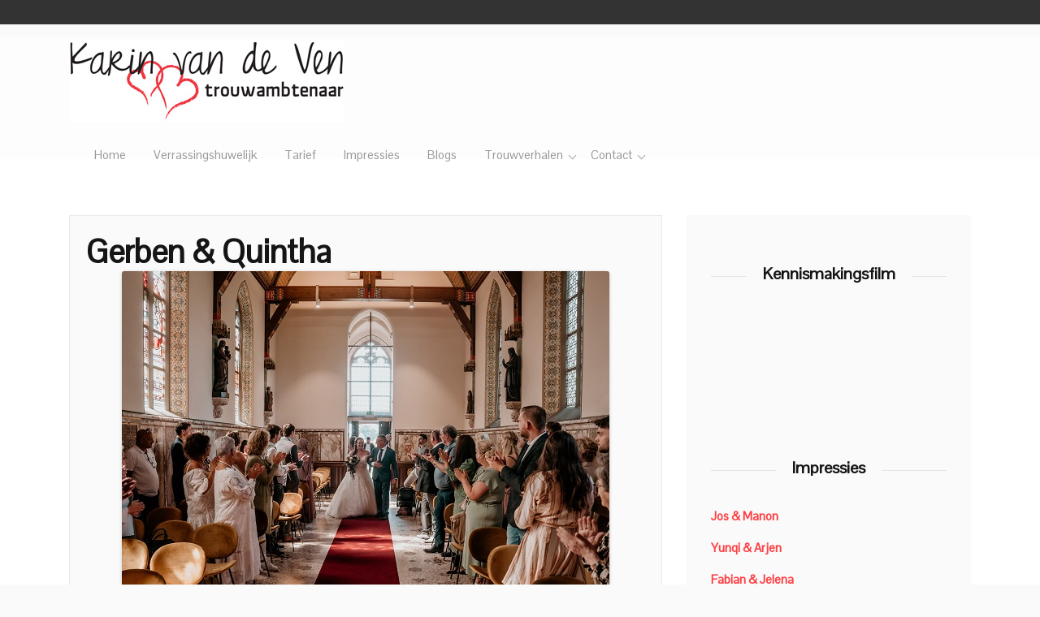

--- FILE ---
content_type: text/html; charset=UTF-8
request_url: https://www.trouwambtenaar.net/gerben-quintha/
body_size: 13414
content:
<!DOCTYPE html>
<html lang="nl-NL" class="no-js no-svg">
<head>
	<meta charset="UTF-8">
	<meta name="viewport" content="width=device-width, initial-scale=1, shrink-to-fit=no">
	<link rel="profile" href="http://gmpg.org/xfn/11">
	<link rel="pingback" href="https://www.trouwambtenaar.net/xmlrpc.php">
	<script>(function(html){html.className = html.className.replace(/\bno-js\b/,'js')})(document.documentElement);</script>
<meta name='robots' content='index, follow, max-image-preview:large, max-snippet:-1, max-video-preview:-1' />
	<style>img:is([sizes="auto" i], [sizes^="auto," i]) { contain-intrinsic-size: 3000px 1500px }</style>
	
	<!-- This site is optimized with the Yoast SEO plugin v26.4 - https://yoast.com/wordpress/plugins/seo/ -->
	<title>Gerben &amp; Quintha - Trouwambtenaar Karin van de Ven</title>
	<link rel="canonical" href="https://www.trouwambtenaar.net/gerben-quintha/" />
	<meta property="og:locale" content="nl_NL" />
	<meta property="og:type" content="article" />
	<meta property="og:title" content="Gerben &amp; Quintha - Trouwambtenaar Karin van de Ven" />
	<meta property="og:description" content="Gerben &#038; Quintha Locatie:https://www.kasteeldehaar.nl/trouwen-in-de-kapel/ Fotografie: https://www.willekemulderfotografie.nl/bruiloften/" />
	<meta property="og:url" content="https://www.trouwambtenaar.net/gerben-quintha/" />
	<meta property="og:site_name" content="Trouwambtenaar Karin van de Ven" />
	<meta property="article:published_time" content="2022-12-23T12:33:09+00:00" />
	<meta property="article:modified_time" content="2022-12-23T12:33:10+00:00" />
	<meta property="og:image" content="https://www.trouwambtenaar.net/wp-content/uploads/2022/12/Kapel-kasteel-De-Haar.jpg" />
	<meta property="og:image:width" content="600" />
	<meta property="og:image:height" content="400" />
	<meta property="og:image:type" content="image/jpeg" />
	<meta name="author" content="karin" />
	<meta name="twitter:label1" content="Geschreven door" />
	<meta name="twitter:data1" content="karin" />
	<meta name="twitter:label2" content="Geschatte leestijd" />
	<meta name="twitter:data2" content="1 minuut" />
	<script type="application/ld+json" class="yoast-schema-graph">{"@context":"https://schema.org","@graph":[{"@type":"Article","@id":"https://www.trouwambtenaar.net/gerben-quintha/#article","isPartOf":{"@id":"https://www.trouwambtenaar.net/gerben-quintha/"},"author":{"name":"karin","@id":"https://www.trouwambtenaar.net/#/schema/person/ec895a7365aa9da03404f804dba02e4e"},"headline":"Gerben &#038; Quintha","datePublished":"2022-12-23T12:33:09+00:00","dateModified":"2022-12-23T12:33:10+00:00","mainEntityOfPage":{"@id":"https://www.trouwambtenaar.net/gerben-quintha/"},"wordCount":14,"publisher":{"@id":"https://www.trouwambtenaar.net/#organization"},"image":{"@id":"https://www.trouwambtenaar.net/gerben-quintha/#primaryimage"},"thumbnailUrl":"https://www.trouwambtenaar.net/wp-content/uploads/2022/12/Kapel-kasteel-De-Haar.jpg","articleSection":["Impressies"],"inLanguage":"nl-NL"},{"@type":"WebPage","@id":"https://www.trouwambtenaar.net/gerben-quintha/","url":"https://www.trouwambtenaar.net/gerben-quintha/","name":"Gerben & Quintha - Trouwambtenaar Karin van de Ven","isPartOf":{"@id":"https://www.trouwambtenaar.net/#website"},"primaryImageOfPage":{"@id":"https://www.trouwambtenaar.net/gerben-quintha/#primaryimage"},"image":{"@id":"https://www.trouwambtenaar.net/gerben-quintha/#primaryimage"},"thumbnailUrl":"https://www.trouwambtenaar.net/wp-content/uploads/2022/12/Kapel-kasteel-De-Haar.jpg","datePublished":"2022-12-23T12:33:09+00:00","dateModified":"2022-12-23T12:33:10+00:00","breadcrumb":{"@id":"https://www.trouwambtenaar.net/gerben-quintha/#breadcrumb"},"inLanguage":"nl-NL","potentialAction":[{"@type":"ReadAction","target":["https://www.trouwambtenaar.net/gerben-quintha/"]}]},{"@type":"ImageObject","inLanguage":"nl-NL","@id":"https://www.trouwambtenaar.net/gerben-quintha/#primaryimage","url":"https://www.trouwambtenaar.net/wp-content/uploads/2022/12/Kapel-kasteel-De-Haar.jpg","contentUrl":"https://www.trouwambtenaar.net/wp-content/uploads/2022/12/Kapel-kasteel-De-Haar.jpg","width":600,"height":400},{"@type":"BreadcrumbList","@id":"https://www.trouwambtenaar.net/gerben-quintha/#breadcrumb","itemListElement":[{"@type":"ListItem","position":1,"name":"Home","item":"https://www.trouwambtenaar.net/"},{"@type":"ListItem","position":2,"name":"Gerben &#038; Quintha"}]},{"@type":"WebSite","@id":"https://www.trouwambtenaar.net/#website","url":"https://www.trouwambtenaar.net/","name":"Trouwambtenaar Karin van de Ven","description":"","publisher":{"@id":"https://www.trouwambtenaar.net/#organization"},"potentialAction":[{"@type":"SearchAction","target":{"@type":"EntryPoint","urlTemplate":"https://www.trouwambtenaar.net/?s={search_term_string}"},"query-input":{"@type":"PropertyValueSpecification","valueRequired":true,"valueName":"search_term_string"}}],"inLanguage":"nl-NL"},{"@type":"Organization","@id":"https://www.trouwambtenaar.net/#organization","name":"Trouwambtenaar Karin van de Ven","url":"https://www.trouwambtenaar.net/","logo":{"@type":"ImageObject","inLanguage":"nl-NL","@id":"https://www.trouwambtenaar.net/#/schema/logo/image/","url":"https://www.trouwambtenaar.net/wp-content/uploads/2012/12/logo-def.jpg","contentUrl":"https://www.trouwambtenaar.net/wp-content/uploads/2012/12/logo-def.jpg","width":339,"height":100,"caption":"Trouwambtenaar Karin van de Ven"},"image":{"@id":"https://www.trouwambtenaar.net/#/schema/logo/image/"}},{"@type":"Person","@id":"https://www.trouwambtenaar.net/#/schema/person/ec895a7365aa9da03404f804dba02e4e","name":"karin","url":"https://www.trouwambtenaar.net/author/karin/"}]}</script>
	<!-- / Yoast SEO plugin. -->


<link rel='dns-prefetch' href='//fonts.googleapis.com' />
<link rel="alternate" type="application/rss+xml" title="Trouwambtenaar Karin van de Ven &raquo; feed" href="https://www.trouwambtenaar.net/feed/" />
<link rel="alternate" type="application/rss+xml" title="Trouwambtenaar Karin van de Ven &raquo; reacties feed" href="https://www.trouwambtenaar.net/comments/feed/" />
<link rel="alternate" type="application/rss+xml" title="Trouwambtenaar Karin van de Ven &raquo; Gerben &#038; Quintha reacties feed" href="https://www.trouwambtenaar.net/gerben-quintha/feed/" />
<script type="text/javascript">
/* <![CDATA[ */
window._wpemojiSettings = {"baseUrl":"https:\/\/s.w.org\/images\/core\/emoji\/16.0.1\/72x72\/","ext":".png","svgUrl":"https:\/\/s.w.org\/images\/core\/emoji\/16.0.1\/svg\/","svgExt":".svg","source":{"concatemoji":"https:\/\/www.trouwambtenaar.net\/wp-includes\/js\/wp-emoji-release.min.js?ver=6.8.3"}};
/*! This file is auto-generated */
!function(s,n){var o,i,e;function c(e){try{var t={supportTests:e,timestamp:(new Date).valueOf()};sessionStorage.setItem(o,JSON.stringify(t))}catch(e){}}function p(e,t,n){e.clearRect(0,0,e.canvas.width,e.canvas.height),e.fillText(t,0,0);var t=new Uint32Array(e.getImageData(0,0,e.canvas.width,e.canvas.height).data),a=(e.clearRect(0,0,e.canvas.width,e.canvas.height),e.fillText(n,0,0),new Uint32Array(e.getImageData(0,0,e.canvas.width,e.canvas.height).data));return t.every(function(e,t){return e===a[t]})}function u(e,t){e.clearRect(0,0,e.canvas.width,e.canvas.height),e.fillText(t,0,0);for(var n=e.getImageData(16,16,1,1),a=0;a<n.data.length;a++)if(0!==n.data[a])return!1;return!0}function f(e,t,n,a){switch(t){case"flag":return n(e,"\ud83c\udff3\ufe0f\u200d\u26a7\ufe0f","\ud83c\udff3\ufe0f\u200b\u26a7\ufe0f")?!1:!n(e,"\ud83c\udde8\ud83c\uddf6","\ud83c\udde8\u200b\ud83c\uddf6")&&!n(e,"\ud83c\udff4\udb40\udc67\udb40\udc62\udb40\udc65\udb40\udc6e\udb40\udc67\udb40\udc7f","\ud83c\udff4\u200b\udb40\udc67\u200b\udb40\udc62\u200b\udb40\udc65\u200b\udb40\udc6e\u200b\udb40\udc67\u200b\udb40\udc7f");case"emoji":return!a(e,"\ud83e\udedf")}return!1}function g(e,t,n,a){var r="undefined"!=typeof WorkerGlobalScope&&self instanceof WorkerGlobalScope?new OffscreenCanvas(300,150):s.createElement("canvas"),o=r.getContext("2d",{willReadFrequently:!0}),i=(o.textBaseline="top",o.font="600 32px Arial",{});return e.forEach(function(e){i[e]=t(o,e,n,a)}),i}function t(e){var t=s.createElement("script");t.src=e,t.defer=!0,s.head.appendChild(t)}"undefined"!=typeof Promise&&(o="wpEmojiSettingsSupports",i=["flag","emoji"],n.supports={everything:!0,everythingExceptFlag:!0},e=new Promise(function(e){s.addEventListener("DOMContentLoaded",e,{once:!0})}),new Promise(function(t){var n=function(){try{var e=JSON.parse(sessionStorage.getItem(o));if("object"==typeof e&&"number"==typeof e.timestamp&&(new Date).valueOf()<e.timestamp+604800&&"object"==typeof e.supportTests)return e.supportTests}catch(e){}return null}();if(!n){if("undefined"!=typeof Worker&&"undefined"!=typeof OffscreenCanvas&&"undefined"!=typeof URL&&URL.createObjectURL&&"undefined"!=typeof Blob)try{var e="postMessage("+g.toString()+"("+[JSON.stringify(i),f.toString(),p.toString(),u.toString()].join(",")+"));",a=new Blob([e],{type:"text/javascript"}),r=new Worker(URL.createObjectURL(a),{name:"wpTestEmojiSupports"});return void(r.onmessage=function(e){c(n=e.data),r.terminate(),t(n)})}catch(e){}c(n=g(i,f,p,u))}t(n)}).then(function(e){for(var t in e)n.supports[t]=e[t],n.supports.everything=n.supports.everything&&n.supports[t],"flag"!==t&&(n.supports.everythingExceptFlag=n.supports.everythingExceptFlag&&n.supports[t]);n.supports.everythingExceptFlag=n.supports.everythingExceptFlag&&!n.supports.flag,n.DOMReady=!1,n.readyCallback=function(){n.DOMReady=!0}}).then(function(){return e}).then(function(){var e;n.supports.everything||(n.readyCallback(),(e=n.source||{}).concatemoji?t(e.concatemoji):e.wpemoji&&e.twemoji&&(t(e.twemoji),t(e.wpemoji)))}))}((window,document),window._wpemojiSettings);
/* ]]> */
</script>
<style id='wp-emoji-styles-inline-css' type='text/css'>

	img.wp-smiley, img.emoji {
		display: inline !important;
		border: none !important;
		box-shadow: none !important;
		height: 1em !important;
		width: 1em !important;
		margin: 0 0.07em !important;
		vertical-align: -0.1em !important;
		background: none !important;
		padding: 0 !important;
	}
</style>
<link rel='stylesheet' id='wp-block-library-css' href='https://www.trouwambtenaar.net/wp-includes/css/dist/block-library/style.min.css?ver=6.8.3' type='text/css' media='all' />
<style id='wp-block-library-theme-inline-css' type='text/css'>
.wp-block-audio :where(figcaption){color:#555;font-size:13px;text-align:center}.is-dark-theme .wp-block-audio :where(figcaption){color:#ffffffa6}.wp-block-audio{margin:0 0 1em}.wp-block-code{border:1px solid #ccc;border-radius:4px;font-family:Menlo,Consolas,monaco,monospace;padding:.8em 1em}.wp-block-embed :where(figcaption){color:#555;font-size:13px;text-align:center}.is-dark-theme .wp-block-embed :where(figcaption){color:#ffffffa6}.wp-block-embed{margin:0 0 1em}.blocks-gallery-caption{color:#555;font-size:13px;text-align:center}.is-dark-theme .blocks-gallery-caption{color:#ffffffa6}:root :where(.wp-block-image figcaption){color:#555;font-size:13px;text-align:center}.is-dark-theme :root :where(.wp-block-image figcaption){color:#ffffffa6}.wp-block-image{margin:0 0 1em}.wp-block-pullquote{border-bottom:4px solid;border-top:4px solid;color:currentColor;margin-bottom:1.75em}.wp-block-pullquote cite,.wp-block-pullquote footer,.wp-block-pullquote__citation{color:currentColor;font-size:.8125em;font-style:normal;text-transform:uppercase}.wp-block-quote{border-left:.25em solid;margin:0 0 1.75em;padding-left:1em}.wp-block-quote cite,.wp-block-quote footer{color:currentColor;font-size:.8125em;font-style:normal;position:relative}.wp-block-quote:where(.has-text-align-right){border-left:none;border-right:.25em solid;padding-left:0;padding-right:1em}.wp-block-quote:where(.has-text-align-center){border:none;padding-left:0}.wp-block-quote.is-large,.wp-block-quote.is-style-large,.wp-block-quote:where(.is-style-plain){border:none}.wp-block-search .wp-block-search__label{font-weight:700}.wp-block-search__button{border:1px solid #ccc;padding:.375em .625em}:where(.wp-block-group.has-background){padding:1.25em 2.375em}.wp-block-separator.has-css-opacity{opacity:.4}.wp-block-separator{border:none;border-bottom:2px solid;margin-left:auto;margin-right:auto}.wp-block-separator.has-alpha-channel-opacity{opacity:1}.wp-block-separator:not(.is-style-wide):not(.is-style-dots){width:100px}.wp-block-separator.has-background:not(.is-style-dots){border-bottom:none;height:1px}.wp-block-separator.has-background:not(.is-style-wide):not(.is-style-dots){height:2px}.wp-block-table{margin:0 0 1em}.wp-block-table td,.wp-block-table th{word-break:normal}.wp-block-table :where(figcaption){color:#555;font-size:13px;text-align:center}.is-dark-theme .wp-block-table :where(figcaption){color:#ffffffa6}.wp-block-video :where(figcaption){color:#555;font-size:13px;text-align:center}.is-dark-theme .wp-block-video :where(figcaption){color:#ffffffa6}.wp-block-video{margin:0 0 1em}:root :where(.wp-block-template-part.has-background){margin-bottom:0;margin-top:0;padding:1.25em 2.375em}
</style>
<style id='classic-theme-styles-inline-css' type='text/css'>
/*! This file is auto-generated */
.wp-block-button__link{color:#fff;background-color:#32373c;border-radius:9999px;box-shadow:none;text-decoration:none;padding:calc(.667em + 2px) calc(1.333em + 2px);font-size:1.125em}.wp-block-file__button{background:#32373c;color:#fff;text-decoration:none}
</style>
<style id='global-styles-inline-css' type='text/css'>
:root{--wp--preset--aspect-ratio--square: 1;--wp--preset--aspect-ratio--4-3: 4/3;--wp--preset--aspect-ratio--3-4: 3/4;--wp--preset--aspect-ratio--3-2: 3/2;--wp--preset--aspect-ratio--2-3: 2/3;--wp--preset--aspect-ratio--16-9: 16/9;--wp--preset--aspect-ratio--9-16: 9/16;--wp--preset--color--black: #000000;--wp--preset--color--cyan-bluish-gray: #abb8c3;--wp--preset--color--white: #ffffff;--wp--preset--color--pale-pink: #f78da7;--wp--preset--color--vivid-red: #cf2e2e;--wp--preset--color--luminous-vivid-orange: #ff6900;--wp--preset--color--luminous-vivid-amber: #fcb900;--wp--preset--color--light-green-cyan: #7bdcb5;--wp--preset--color--vivid-green-cyan: #00d084;--wp--preset--color--pale-cyan-blue: #8ed1fc;--wp--preset--color--vivid-cyan-blue: #0693e3;--wp--preset--color--vivid-purple: #9b51e0;--wp--preset--color--strong-blue: #0073aa;--wp--preset--color--lighter-blue: #229fd8;--wp--preset--color--very-light-gray: #eee;--wp--preset--color--very-dark-gray: #444;--wp--preset--gradient--vivid-cyan-blue-to-vivid-purple: linear-gradient(135deg,rgba(6,147,227,1) 0%,rgb(155,81,224) 100%);--wp--preset--gradient--light-green-cyan-to-vivid-green-cyan: linear-gradient(135deg,rgb(122,220,180) 0%,rgb(0,208,130) 100%);--wp--preset--gradient--luminous-vivid-amber-to-luminous-vivid-orange: linear-gradient(135deg,rgba(252,185,0,1) 0%,rgba(255,105,0,1) 100%);--wp--preset--gradient--luminous-vivid-orange-to-vivid-red: linear-gradient(135deg,rgba(255,105,0,1) 0%,rgb(207,46,46) 100%);--wp--preset--gradient--very-light-gray-to-cyan-bluish-gray: linear-gradient(135deg,rgb(238,238,238) 0%,rgb(169,184,195) 100%);--wp--preset--gradient--cool-to-warm-spectrum: linear-gradient(135deg,rgb(74,234,220) 0%,rgb(151,120,209) 20%,rgb(207,42,186) 40%,rgb(238,44,130) 60%,rgb(251,105,98) 80%,rgb(254,248,76) 100%);--wp--preset--gradient--blush-light-purple: linear-gradient(135deg,rgb(255,206,236) 0%,rgb(152,150,240) 100%);--wp--preset--gradient--blush-bordeaux: linear-gradient(135deg,rgb(254,205,165) 0%,rgb(254,45,45) 50%,rgb(107,0,62) 100%);--wp--preset--gradient--luminous-dusk: linear-gradient(135deg,rgb(255,203,112) 0%,rgb(199,81,192) 50%,rgb(65,88,208) 100%);--wp--preset--gradient--pale-ocean: linear-gradient(135deg,rgb(255,245,203) 0%,rgb(182,227,212) 50%,rgb(51,167,181) 100%);--wp--preset--gradient--electric-grass: linear-gradient(135deg,rgb(202,248,128) 0%,rgb(113,206,126) 100%);--wp--preset--gradient--midnight: linear-gradient(135deg,rgb(2,3,129) 0%,rgb(40,116,252) 100%);--wp--preset--font-size--small: 13px;--wp--preset--font-size--medium: 20px;--wp--preset--font-size--large: 36px;--wp--preset--font-size--x-large: 42px;--wp--preset--spacing--20: 0.44rem;--wp--preset--spacing--30: 0.67rem;--wp--preset--spacing--40: 1rem;--wp--preset--spacing--50: 1.5rem;--wp--preset--spacing--60: 2.25rem;--wp--preset--spacing--70: 3.38rem;--wp--preset--spacing--80: 5.06rem;--wp--preset--shadow--natural: 6px 6px 9px rgba(0, 0, 0, 0.2);--wp--preset--shadow--deep: 12px 12px 50px rgba(0, 0, 0, 0.4);--wp--preset--shadow--sharp: 6px 6px 0px rgba(0, 0, 0, 0.2);--wp--preset--shadow--outlined: 6px 6px 0px -3px rgba(255, 255, 255, 1), 6px 6px rgba(0, 0, 0, 1);--wp--preset--shadow--crisp: 6px 6px 0px rgba(0, 0, 0, 1);}:where(.is-layout-flex){gap: 0.5em;}:where(.is-layout-grid){gap: 0.5em;}body .is-layout-flex{display: flex;}.is-layout-flex{flex-wrap: wrap;align-items: center;}.is-layout-flex > :is(*, div){margin: 0;}body .is-layout-grid{display: grid;}.is-layout-grid > :is(*, div){margin: 0;}:where(.wp-block-columns.is-layout-flex){gap: 2em;}:where(.wp-block-columns.is-layout-grid){gap: 2em;}:where(.wp-block-post-template.is-layout-flex){gap: 1.25em;}:where(.wp-block-post-template.is-layout-grid){gap: 1.25em;}.has-black-color{color: var(--wp--preset--color--black) !important;}.has-cyan-bluish-gray-color{color: var(--wp--preset--color--cyan-bluish-gray) !important;}.has-white-color{color: var(--wp--preset--color--white) !important;}.has-pale-pink-color{color: var(--wp--preset--color--pale-pink) !important;}.has-vivid-red-color{color: var(--wp--preset--color--vivid-red) !important;}.has-luminous-vivid-orange-color{color: var(--wp--preset--color--luminous-vivid-orange) !important;}.has-luminous-vivid-amber-color{color: var(--wp--preset--color--luminous-vivid-amber) !important;}.has-light-green-cyan-color{color: var(--wp--preset--color--light-green-cyan) !important;}.has-vivid-green-cyan-color{color: var(--wp--preset--color--vivid-green-cyan) !important;}.has-pale-cyan-blue-color{color: var(--wp--preset--color--pale-cyan-blue) !important;}.has-vivid-cyan-blue-color{color: var(--wp--preset--color--vivid-cyan-blue) !important;}.has-vivid-purple-color{color: var(--wp--preset--color--vivid-purple) !important;}.has-black-background-color{background-color: var(--wp--preset--color--black) !important;}.has-cyan-bluish-gray-background-color{background-color: var(--wp--preset--color--cyan-bluish-gray) !important;}.has-white-background-color{background-color: var(--wp--preset--color--white) !important;}.has-pale-pink-background-color{background-color: var(--wp--preset--color--pale-pink) !important;}.has-vivid-red-background-color{background-color: var(--wp--preset--color--vivid-red) !important;}.has-luminous-vivid-orange-background-color{background-color: var(--wp--preset--color--luminous-vivid-orange) !important;}.has-luminous-vivid-amber-background-color{background-color: var(--wp--preset--color--luminous-vivid-amber) !important;}.has-light-green-cyan-background-color{background-color: var(--wp--preset--color--light-green-cyan) !important;}.has-vivid-green-cyan-background-color{background-color: var(--wp--preset--color--vivid-green-cyan) !important;}.has-pale-cyan-blue-background-color{background-color: var(--wp--preset--color--pale-cyan-blue) !important;}.has-vivid-cyan-blue-background-color{background-color: var(--wp--preset--color--vivid-cyan-blue) !important;}.has-vivid-purple-background-color{background-color: var(--wp--preset--color--vivid-purple) !important;}.has-black-border-color{border-color: var(--wp--preset--color--black) !important;}.has-cyan-bluish-gray-border-color{border-color: var(--wp--preset--color--cyan-bluish-gray) !important;}.has-white-border-color{border-color: var(--wp--preset--color--white) !important;}.has-pale-pink-border-color{border-color: var(--wp--preset--color--pale-pink) !important;}.has-vivid-red-border-color{border-color: var(--wp--preset--color--vivid-red) !important;}.has-luminous-vivid-orange-border-color{border-color: var(--wp--preset--color--luminous-vivid-orange) !important;}.has-luminous-vivid-amber-border-color{border-color: var(--wp--preset--color--luminous-vivid-amber) !important;}.has-light-green-cyan-border-color{border-color: var(--wp--preset--color--light-green-cyan) !important;}.has-vivid-green-cyan-border-color{border-color: var(--wp--preset--color--vivid-green-cyan) !important;}.has-pale-cyan-blue-border-color{border-color: var(--wp--preset--color--pale-cyan-blue) !important;}.has-vivid-cyan-blue-border-color{border-color: var(--wp--preset--color--vivid-cyan-blue) !important;}.has-vivid-purple-border-color{border-color: var(--wp--preset--color--vivid-purple) !important;}.has-vivid-cyan-blue-to-vivid-purple-gradient-background{background: var(--wp--preset--gradient--vivid-cyan-blue-to-vivid-purple) !important;}.has-light-green-cyan-to-vivid-green-cyan-gradient-background{background: var(--wp--preset--gradient--light-green-cyan-to-vivid-green-cyan) !important;}.has-luminous-vivid-amber-to-luminous-vivid-orange-gradient-background{background: var(--wp--preset--gradient--luminous-vivid-amber-to-luminous-vivid-orange) !important;}.has-luminous-vivid-orange-to-vivid-red-gradient-background{background: var(--wp--preset--gradient--luminous-vivid-orange-to-vivid-red) !important;}.has-very-light-gray-to-cyan-bluish-gray-gradient-background{background: var(--wp--preset--gradient--very-light-gray-to-cyan-bluish-gray) !important;}.has-cool-to-warm-spectrum-gradient-background{background: var(--wp--preset--gradient--cool-to-warm-spectrum) !important;}.has-blush-light-purple-gradient-background{background: var(--wp--preset--gradient--blush-light-purple) !important;}.has-blush-bordeaux-gradient-background{background: var(--wp--preset--gradient--blush-bordeaux) !important;}.has-luminous-dusk-gradient-background{background: var(--wp--preset--gradient--luminous-dusk) !important;}.has-pale-ocean-gradient-background{background: var(--wp--preset--gradient--pale-ocean) !important;}.has-electric-grass-gradient-background{background: var(--wp--preset--gradient--electric-grass) !important;}.has-midnight-gradient-background{background: var(--wp--preset--gradient--midnight) !important;}.has-small-font-size{font-size: var(--wp--preset--font-size--small) !important;}.has-medium-font-size{font-size: var(--wp--preset--font-size--medium) !important;}.has-large-font-size{font-size: var(--wp--preset--font-size--large) !important;}.has-x-large-font-size{font-size: var(--wp--preset--font-size--x-large) !important;}
:where(.wp-block-post-template.is-layout-flex){gap: 1.25em;}:where(.wp-block-post-template.is-layout-grid){gap: 1.25em;}
:where(.wp-block-columns.is-layout-flex){gap: 2em;}:where(.wp-block-columns.is-layout-grid){gap: 2em;}
:root :where(.wp-block-pullquote){font-size: 1.5em;line-height: 1.6;}
</style>
<link rel='stylesheet' id='foobox-free-min-css' href='https://www.trouwambtenaar.net/wp-content/plugins/foobox-image-lightbox/free/css/foobox.free.min.css?ver=2.7.35' type='text/css' media='all' />
<link rel='stylesheet' id='googlefonts-css' href='https://fonts.googleapis.com/css?family=Pontano+Sans:400|Pontano+Sans:400|Pontano+Sans:400|Pontano+Sans:400|Pontano+Sans:400|Pontano+Sans:400&subset=latin' type='text/css' media='all' />
<link rel='stylesheet' id='chld_thm_cfg_parent-css' href='https://www.trouwambtenaar.net/wp-content/themes/aari/style.css?ver=6.8.3' type='text/css' media='all' />
<link rel='stylesheet' id='aari-style-css' href='https://www.trouwambtenaar.net/wp-content/themes/aari-child/style.css?ver=1.0.4' type='text/css' media='all' />
<link rel='stylesheet' id='aari-blocks-style-css' href='https://www.trouwambtenaar.net/wp-content/themes/aari/css/blocks.css?ver=1.1' type='text/css' media='all' />
<link rel='stylesheet' id='bootstrap-css' href='https://www.trouwambtenaar.net/wp-content/themes/aari/css/plugins/bootstrap.css?ver=1.1' type='text/css' media='all' />
<link rel='stylesheet' id='jam-icons-css' href='https://www.trouwambtenaar.net/wp-content/themes/aari/css/plugins/jam-icons.css?ver=1.1' type='text/css' media='all' />
<link rel='stylesheet' id='animate-css' href='https://www.trouwambtenaar.net/wp-content/themes/aari/css/plugins/animate.css?ver=1.1' type='text/css' media='all' />
<link rel='stylesheet' id='colorbox-css' href='https://www.trouwambtenaar.net/wp-content/themes/aari/css/plugins/colorbox.css?ver=1.1' type='text/css' media='all' />
<link rel='stylesheet' id='responsive-nav-css' href='https://www.trouwambtenaar.net/wp-content/themes/aari/css/responsive-nav.css?ver=1.1' type='text/css' media='all' />
<link rel='stylesheet' id='aari-fonts-css' href='https://fonts.googleapis.com/css?family=Poppins%3A300%2C400%2C400i%2C500%2C600%2C700%2C800&#038;subset=latin%2Clatin-ext&#038;ver=1.1' type='text/css' media='all' />
<link rel='stylesheet' id='Merriweather-css' href='https://fonts.googleapis.com/css?family=Merriweather%3A300%2C400%2C400i%2C700%2C900&#038;display=swap&#038;ver=1.1' type='text/css' media='all' />
<link rel='stylesheet' id='aari-main-style-css' href='https://www.trouwambtenaar.net/wp-content/themes/aari/css/main-style.css?ver=1.1' type='text/css' media='all' />
<style id='aari-main-style-inline-css' type='text/css'>
::-moz-selection {
				background: ;
			}
			::selection {
				background: ;
			}
			.entry-content a {
				color: ;
			}
			.entry-content a.more-link {
				color: ;
				border: 1px solid ;

			}
			.entry-content a.more-link:hover {
				background-color: ;
			}
			.entry-content a.more-link:focus {
				background-color: ;
			}
			a:hover{
				color: ;
			}
			.post_navigation_area a:focus {
				color: ;
			}
			.entry-content a:focus {
				border-color: ;
			}
			a:focus {
				color: ;
				border-color: ;
			}
			.site_header_image .post-subtitle-container .post-author a:hover , .site_header_image .post-subtitle-container .post-author a:focus {
				color: ;
			}
			#content_full .latest-posts .post .post_banner a:focus img {
				border-color:;
			}
			#content_full .latest-posts .sticky  .post_body {
				border: ;
			}
			#content_full .latest-posts .post .post_body .post_meta a:hover, #content_full .latest-posts .post .post_body .post_meta a:focus {
				color:  !important;
			}
			#content_full .latest-posts .post .post_body .post_header h3:hover, #content_full .latest-posts .post .post_body .post_header h3:focus {
				color: ;
			}
			#content_full .latest-posts .post .post_body .post_bottom_meta a:hover , #content_full .latest-posts .post .post_body .post_bottom_meta a:focus{
				color: ;
			}
			#content_full .latest-posts .subscr .part-f .in-mail input {
				border-bottom: 2px solid ;
			}
			#content_full .category-content .header-description .avatar-part img {
				border: 2px solid ;
			}
			#content_full .category-content .search-opps .search_result_form .search_form .search-submit {
				background-color: ;
			}
			.sidebar a:hover, .sidebar a:focus  {
				color:  !important;
			}
			#content_full #sidebar .widget_area .search-form label input.search-field:focus {
				border-color: ;
			}
			#content_full #sidebar .widget_area .search-form .search-submit:focus {
				background-color:  !important;
			}

			#content_full #sidebar .widget_recent_comments ul li:after, #content_full #sidebar .widget_archive ul li:after, #content_full #sidebar .widget_meta ul li:after, #content_full #sidebar .widget_pages ul li:after {
				background-color: ;
			}

			#content_full #sidebar .widget_recent_comments ul abbr, #content_full #sidebar .widget_archive ul abbr, #content_full #sidebar .widget_meta ul abbr, #content_full #sidebar .widget_pages ul abbr {
				border-bottom: 1px dotted ;
			}

			#content_full #sidebar .calendar_wrap table tr td#today {
				background-color: ;
			}
			#content_full .dark-sidebar .recent_posts .post_info h5:hover a, #content_full .dark-sidebar .recent_posts .post_info h5:focus a {
				color: ;
			}
			#content_full .dark-sidebar .instagram_feed .instagram_pics li a .instagram-overlay .instagram-meta div span:hover i, #content_full .dark-sidebar .instagram_feed .instagram_pics li a .instagram-overlay .instagram-meta div span:focus i {
				color: ;
			}
			#content_full .light-sidebar .recent_posts .post_info h5:hover a, #content_full .light-sidebar .recent_posts .post_info h5:focus a {
				color: ;
			}
			#content_full .light-sidebar .instagram_feed .instagram_pics li a .instagram-overlay .instagram-meta div span:hover i, #content_full .light-sidebar .instagram_feed .instagram_pics li a .instagram-overlay .instagram-meta div span:focus i {
				color: ;
			}
			#content_full .ogato-pagination .pagination .page-numbers.current {
				background-color: ;
			}

			#content_full .ogato-pagination .pagination .page-numbers:hover, #content_full .ogato-pagination .pagination .page-numbers:focus {
				background-color: ;
			}
			.site_header_image .post-subtitle-container .post-date a:hover, .site_header_image .post-subtitle-container .post-date a:focus {
				color: ;
			}
			.r-s-overlay .r-s-close i:hover, .r-s-overlay .r-s-close i:focus {
				color: ;
			}
			.main_p .entry_header_small .tagcloud a:hover, .main_p .entry_header_small .tagcloud a:focus {
				color: ;
			}
			.main_p .entry_header_small .post_bottom_meta .post_meta li span:after {
				background: ;
			}
			.main_p .entry_header_small .post_bottom_meta .post_meta li span.author {
				color: ;
			}
			.main_p .comment_sec .title:after {
				background: ;
			}
			.main_p .comment_sec .blog_comments .blog_comment_user .commenter_div .comment_block .comntr_time span {
				color: ;
			}
			.main_p .comment_sec .blog_comments .blog_comment_user .commenter_div .comment_block .comntr_time span:before {
				background: ;
			}
			.main_p .comment_sec .blog_comments .blog_comment_user .commenter_div .comment_block .reply a:hover, .main_p .comment_sec .blog_comments .blog_comment_user .commenter_div .comment_block .reply a:focus {
				background-color: ;
			}
			.main_p .comment_sec .comment-respond .comment-form .form-comment input:focus, .main_p .comment_sec .comment-respond .comment-form .comment-form-comment textarea:focus {
				border-color: ;
			}
			.main_p .comment_sec .comment-respond .comment-form .form-submit input {
				background-color: ;
			}
			.main_p .comment_sec .comment-respond .comment-form .form-submit input:focus  {
				border-color: ;
			}
			video:focus, audio:focus, iframe:focus  {
				border-color:  !important;
			}
			#comments .blog_comments .pingback a {
				color:;
			}
			.main_p .related_posts h4.title span::after {
				background-color: ;
			}
			.main_p .related_posts .related_posts_item .post_card_body .post_card_meta .posted_on:before {
				background: ;
			}
			.contact .contact-form button {
				background-color: ;
			}
			#content_full .not-found .search-form input[type='submit'] {
				background: ;
			}
			.widget_tag_cloud .tagcloud a:hover, .widget_tag_cloud .tagcloud a:focus {
				background-color: ;
			}
			.nav-toggle:focus {
			    border: 2px solid ;
			}
			.nav-collapse a:hover, .nav-collapse a:focus {
			    color: ;
			}
			.search_trigger a:hover, .search_trigger a:focus {
			    color: ;
			}
			.js .nav-collapse .dropdown-toggle:hover, .js .nav-collapse .dropdown-toggle:focus, .js .nav-collapse .dropdown-toggle:active {
			        background-color: ;
			        border-color: ;
			}
			.nav-overlay .search_trigger a:hover,.nav-overlay .search_trigger a:focus  {
			        color: ;
			}
			.nav-overlay .nav-collapse a:hover, .nav-overlay .nav-collapse a:focus {
			        color: ;
			}
			.nav-overlay .nav-collapse ul li.dropdown ul li > a:focus {
			        color: ;
			}
			.nav-collapse ul li.dropdown ul li.active > a {
			        color: ;
			}
			.nav-collapse ul li.dropdown ul li > a:hover {
			        color: ;
			}
			 .nav-collapse ul li.dropdown ul li > a:focus {
			        color: ;
			}
			 .dropdown-item.active, .dropdown-item:active {
			        color: !important;
			}
			a {
				color: ;
			}
			.format-quote blockquote {
				border-left: 2px solid ;
			}
			button:active, button:focus, input[type='button']:active, input[type='button']:focus, input[type='reset']:active, input[type='reset']:focus, input[type='submit']:active, input[type='submit']:focus {
				border-color: ;
			}
			input[type='text']:focus, input[type='email']:focus, input[type='url']:focus, input[type='password']:focus, input[type='search']:focus, input[type='number']:focus, input[type='tel']:focus, input[type='range']:focus, input[type='date']:focus, input[type='month']:focus, input[type='week']:focus, input[type='time']:focus, input[type='datetime']:focus, input[type='datetime-local']:focus, input[type='color']:focus, textarea:focus {
				border-color:;
			}
			.screen-reader-text:focus {
				background-color:;
				border-color: ;
			}
			.navbar-brand:focus {
				border-color: ;
			}
			.header-overlay .navbar a.navbar-brand:focus > img {
				border-color: ;
			}
			.wp-block-button__link {
                background-color: ;
            }
            .wp-block-file .wp-block-file__button {
                background: ;
            }
			
</style>
<!--[if lt IE 9]>
<link rel='stylesheet' id='aari-ie8-css' href='https://www.trouwambtenaar.net/wp-content/themes/aari/css/ie8.css?ver=1.0' type='text/css' media='all' />
<![endif]-->
<link rel='stylesheet' id='__EPYT__style-css' href='https://www.trouwambtenaar.net/wp-content/plugins/youtube-embed-plus/styles/ytprefs.min.css?ver=14.2.3.2' type='text/css' media='all' />
<style id='__EPYT__style-inline-css' type='text/css'>

                .epyt-gallery-thumb {
                        width: 33.333%;
                }
                
</style>
<script type="text/javascript" src="https://www.trouwambtenaar.net/wp-includes/js/jquery/jquery.min.js?ver=3.7.1" id="jquery-core-js"></script>
<script type="text/javascript" src="https://www.trouwambtenaar.net/wp-includes/js/jquery/jquery-migrate.min.js?ver=3.4.1" id="jquery-migrate-js"></script>
<script type="text/javascript" id="foobox-free-min-js-before">
/* <![CDATA[ */
/* Run FooBox FREE (v2.7.35) */
var FOOBOX = window.FOOBOX = {
	ready: true,
	disableOthers: false,
	o: {wordpress: { enabled: true }, countMessage:'image %index of %total', captions: { dataTitle: ["captionTitle","title"], dataDesc: ["captionDesc","description"] }, rel: '', excludes:'.fbx-link,.nofoobox,.nolightbox,a[href*="pinterest.com/pin/create/button/"]', affiliate : { enabled: false }},
	selectors: [
		".gallery", ".wp-block-gallery", ".wp-caption", ".wp-block-image", "a:has(img[class*=wp-image-])", ".foobox"
	],
	pre: function( $ ){
		// Custom JavaScript (Pre)
		
	},
	post: function( $ ){
		// Custom JavaScript (Post)
		
		// Custom Captions Code
		
	},
	custom: function( $ ){
		// Custom Extra JS
		
	}
};
/* ]]> */
</script>
<script type="text/javascript" src="https://www.trouwambtenaar.net/wp-content/plugins/foobox-image-lightbox/free/js/foobox.free.min.js?ver=2.7.35" id="foobox-free-min-js"></script>
<script type="text/javascript" id="__ytprefs__-js-extra">
/* <![CDATA[ */
var _EPYT_ = {"ajaxurl":"https:\/\/www.trouwambtenaar.net\/wp-admin\/admin-ajax.php","security":"eb23b3eb16","gallery_scrolloffset":"20","eppathtoscripts":"https:\/\/www.trouwambtenaar.net\/wp-content\/plugins\/youtube-embed-plus\/scripts\/","eppath":"https:\/\/www.trouwambtenaar.net\/wp-content\/plugins\/youtube-embed-plus\/","epresponsiveselector":"[\"iframe.__youtube_prefs_widget__\"]","epdovol":"1","version":"14.2.3.2","evselector":"iframe.__youtube_prefs__[src], iframe[src*=\"youtube.com\/embed\/\"], iframe[src*=\"youtube-nocookie.com\/embed\/\"]","ajax_compat":"","maxres_facade":"eager","ytapi_load":"light","pause_others":"","stopMobileBuffer":"1","facade_mode":"","not_live_on_channel":""};
/* ]]> */
</script>
<script type="text/javascript" src="https://www.trouwambtenaar.net/wp-content/plugins/youtube-embed-plus/scripts/ytprefs.min.js?ver=14.2.3.2" id="__ytprefs__-js"></script>
<link rel="https://api.w.org/" href="https://www.trouwambtenaar.net/wp-json/" /><link rel="alternate" title="JSON" type="application/json" href="https://www.trouwambtenaar.net/wp-json/wp/v2/posts/4717" /><link rel="EditURI" type="application/rsd+xml" title="RSD" href="https://www.trouwambtenaar.net/xmlrpc.php?rsd" />
<meta name="generator" content="WordPress 6.8.3" />
<link rel='shortlink' href='https://www.trouwambtenaar.net/?p=4717' />
<link rel="alternate" title="oEmbed (JSON)" type="application/json+oembed" href="https://www.trouwambtenaar.net/wp-json/oembed/1.0/embed?url=https%3A%2F%2Fwww.trouwambtenaar.net%2Fgerben-quintha%2F" />
<link rel="alternate" title="oEmbed (XML)" type="text/xml+oembed" href="https://www.trouwambtenaar.net/wp-json/oembed/1.0/embed?url=https%3A%2F%2Fwww.trouwambtenaar.net%2Fgerben-quintha%2F&#038;format=xml" />
<style>
		#category-posts-3-internal ul {padding: 0;}
#category-posts-3-internal .cat-post-item img {max-width: initial; max-height: initial; margin: initial;}
#category-posts-3-internal .cat-post-author {margin-bottom: 0;}
#category-posts-3-internal .cat-post-thumbnail {margin: 5px 10px 5px 0;}
#category-posts-3-internal .cat-post-item:before {content: ""; clear: both;}
#category-posts-3-internal .cat-post-excerpt-more {display: inline-block;}
#category-posts-3-internal .cat-post-item {list-style: none; margin: 3px 0 10px; padding: 3px 0;}
#category-posts-3-internal .cat-post-current .cat-post-title {font-weight: bold; text-transform: uppercase;}
#category-posts-3-internal [class*=cat-post-tax] {font-size: 0.85em;}
#category-posts-3-internal [class*=cat-post-tax] * {display:inline-block;}
#category-posts-3-internal .cat-post-item:after {content: ""; display: table;	clear: both;}
#category-posts-3-internal .cat-post-item .cat-post-title {overflow: hidden;text-overflow: ellipsis;white-space: initial;display: -webkit-box;-webkit-line-clamp: 2;-webkit-box-orient: vertical;padding-bottom: 0 !important;}
#category-posts-3-internal .cat-post-item:after {content: ""; display: table;	clear: both;}
#category-posts-3-internal .cat-post-thumbnail {display:block; float:left; margin:5px 10px 5px 0;}
#category-posts-3-internal .cat-post-crop {overflow:hidden;display:block;}
#category-posts-3-internal p {margin:5px 0 0 0}
#category-posts-3-internal li > div {margin:5px 0 0 0; clear:both;}
#category-posts-3-internal .dashicons {vertical-align:middle;}
#category-posts-5-internal ul {padding: 0;}
#category-posts-5-internal .cat-post-item img {max-width: initial; max-height: initial; margin: initial;}
#category-posts-5-internal .cat-post-author {margin-bottom: 0;}
#category-posts-5-internal .cat-post-thumbnail {margin: 5px 10px 5px 0;}
#category-posts-5-internal .cat-post-item:before {content: ""; clear: both;}
#category-posts-5-internal .cat-post-excerpt-more {display: inline-block;}
#category-posts-5-internal .cat-post-item {list-style: none; margin: 3px 0 10px; padding: 3px 0;}
#category-posts-5-internal .cat-post-current .cat-post-title {font-weight: bold; text-transform: uppercase;}
#category-posts-5-internal [class*=cat-post-tax] {font-size: 0.85em;}
#category-posts-5-internal [class*=cat-post-tax] * {display:inline-block;}
#category-posts-5-internal .cat-post-item:after {content: ""; display: table;	clear: both;}
#category-posts-5-internal .cat-post-item .cat-post-title {overflow: hidden;text-overflow: ellipsis;white-space: initial;display: -webkit-box;-webkit-line-clamp: 2;-webkit-box-orient: vertical;padding-bottom: 0 !important;}
#category-posts-5-internal .cat-post-item:after {content: ""; display: table;	clear: both;}
#category-posts-5-internal .cat-post-thumbnail {display:block; float:left; margin:5px 10px 5px 0;}
#category-posts-5-internal .cat-post-crop {overflow:hidden;display:block;}
#category-posts-5-internal p {margin:5px 0 0 0}
#category-posts-5-internal li > div {margin:5px 0 0 0; clear:both;}
#category-posts-5-internal .dashicons {vertical-align:middle;}
#category-posts-5-internal .cat-post-thumbnail .cat-post-crop img {object-fit: cover; max-width: 100%; display: block;}
#category-posts-5-internal .cat-post-thumbnail .cat-post-crop-not-supported img {width: 100%;}
#category-posts-5-internal .cat-post-thumbnail {max-width:100%;}
#category-posts-5-internal .cat-post-item img {margin: initial;}
#category-posts-4-internal ul {padding: 0;}
#category-posts-4-internal .cat-post-item img {max-width: initial; max-height: initial; margin: initial;}
#category-posts-4-internal .cat-post-author {margin-bottom: 0;}
#category-posts-4-internal .cat-post-thumbnail {margin: 5px 10px 5px 0;}
#category-posts-4-internal .cat-post-item:before {content: ""; clear: both;}
#category-posts-4-internal .cat-post-excerpt-more {display: inline-block;}
#category-posts-4-internal .cat-post-item {list-style: none; margin: 3px 0 10px; padding: 3px 0;}
#category-posts-4-internal .cat-post-current .cat-post-title {font-weight: bold; text-transform: uppercase;}
#category-posts-4-internal [class*=cat-post-tax] {font-size: 0.85em;}
#category-posts-4-internal [class*=cat-post-tax] * {display:inline-block;}
#category-posts-4-internal .cat-post-item:after {content: ""; display: table;	clear: both;}
#category-posts-4-internal .cat-post-item .cat-post-title {overflow: hidden;text-overflow: ellipsis;white-space: initial;display: -webkit-box;-webkit-line-clamp: 2;-webkit-box-orient: vertical;padding-bottom: 0 !important;}
#category-posts-4-internal .cat-post-item:after {content: ""; display: table;	clear: both;}
#category-posts-4-internal .cat-post-thumbnail {display:block; float:left; margin:5px 10px 5px 0;}
#category-posts-4-internal .cat-post-crop {overflow:hidden;display:block;}
#category-posts-4-internal p {margin:5px 0 0 0}
#category-posts-4-internal li > div {margin:5px 0 0 0; clear:both;}
#category-posts-4-internal .dashicons {vertical-align:middle;}
#category-posts-4-internal .cat-post-thumbnail .cat-post-crop img {object-fit: cover; max-width: 100%; display: block;}
#category-posts-4-internal .cat-post-thumbnail .cat-post-crop-not-supported img {width: 100%;}
#category-posts-4-internal .cat-post-thumbnail {max-width:100%;}
#category-posts-4-internal .cat-post-item img {margin: initial;}
</style>
		<!-- start Simple Custom CSS and JS -->
<style type="text/css">
#content a {
  color: #777;
    text-decoration: underline;
  font-weight: bold;
}
</style>
<!-- end Simple Custom CSS and JS -->
<!-- start Simple Custom CSS and JS -->
<style type="text/css">
#credit {
  display: none;
}

.container a {
  color: red;
}
#afterfootercopyright {
float: left;
width: 630px;
  font-size: 12px;
}
#afterfootercopyright a {
  color:red;
}

#footer-wrapper {
  color: #fff;}

#footer-widgets-wrapper {
background-color: #303030;
}

.menu-hoofdmenu-container {width: 820px;}

.navbar .nav > li > a {padding: 10px 10px 10px;}

.category #content .page-header {display: none;}

body {
background: #ffffff;
}

h1, h2, h3, h4, h5, h6 {
    margin-bottom: 0px;
}

.main-navigation .navbar-inner {
    background: #fff;
}

.main-navigation .nav > li > a {
    color: #999999;
}

.main-navigation .nav > li {
    border-right: 0px solid #ccc;
    box-shadow: none;
}</style>
<!-- end Simple Custom CSS and JS -->
<style type='text/css' media='screen'>
	body{ font-family:"Pontano Sans", arial, sans-serif;}
	h1{ font-family:"Pontano Sans", arial, sans-serif;}
	h2{ font-family:"Pontano Sans", arial, sans-serif;}
	h3{ font-family:"Pontano Sans", arial, sans-serif;}
	h4{ font-family:"Pontano Sans", arial, sans-serif;}
	h5{ font-family:"Pontano Sans", arial, sans-serif;}
	h6{ font-family:"Pontano Sans", arial, sans-serif;}
	blockquote{ font-family:"Pontano Sans", arial, sans-serif;}
	p{ font-family:"Pontano Sans", arial, sans-serif;}
	li{ font-family:"Pontano Sans", arial, sans-serif;}
	body{ font-family:"Pontano Sans", arial, sans-serif;}
	h1{ font-family:"Pontano Sans", arial, sans-serif;}
	h2{ font-family:"Pontano Sans", arial, sans-serif;}
	h3{ font-family:"Pontano Sans", arial, sans-serif;}
	h4{ font-family:"Pontano Sans", arial, sans-serif;}
	h5{ font-family:"Pontano Sans", arial, sans-serif;}
	h6{ font-family:"Pontano Sans", arial, sans-serif;}
	blockquote{ font-family:"Pontano Sans", arial, sans-serif;}
	p{ font-family:"Pontano Sans", arial, sans-serif;}
	li{ font-family:"Pontano Sans", arial, sans-serif;}
	body{ font-family:"Pontano Sans", arial, sans-serif;}
	h1{ font-family:"Pontano Sans", arial, sans-serif;}
	h2{ font-family:"Pontano Sans", arial, sans-serif;}
	h3{ font-family:"Pontano Sans", arial, sans-serif;}
	h4{ font-family:"Pontano Sans", arial, sans-serif;}
	h5{ font-family:"Pontano Sans", arial, sans-serif;}
	h6{ font-family:"Pontano Sans", arial, sans-serif;}
	blockquote{ font-family:"Pontano Sans", arial, sans-serif;}
	p{ font-family:"Pontano Sans", arial, sans-serif;}
	li{ font-family:"Pontano Sans", arial, sans-serif;}
</style>
<!-- fonts delivered by Wordpress Google Fonts, a plugin by Adrian3.com --><link rel="pingback" href="https://www.trouwambtenaar.net/xmlrpc.php">
		<style type="text/css" id="wp-custom-css">
			h1 {
	font-size:40px;
}		</style>
		</head>

<body class="wp-singular post-template-default single single-post postid-4717 single-format-standard wp-custom-logo wp-embed-responsive wp-theme-aari wp-child-theme-aari-child">

<a class="skip-link screen-reader-text" href="#content">Skip to content</a>


<!-- Main Content
================================================== -->
<div id="mainContent">

	<div class="sidebar-overlay"></div>
    <div class="top-bar">
	    <ul>
	    	    </ul>
    </div>
	<!-- Nav Bar
	================================================== -->
	<div id="masthead" class="header-controller text-center header-overlay">
		<div class="container">
			<a class="navbar-brand" href="https://www.trouwambtenaar.net/"><img src="https://www.trouwambtenaar.net/wp-content/uploads/2012/12/logo-def.jpg" alt="Trouwambtenaar Karin van de Ven" data-light="https://www.trouwambtenaar.net/wp-content/uploads/2012/12/logo-def.jpg"></a>			<nav id="nav" class="navbar navbar-expand-lg ">




									<button id="nav-toggle" class="nav-toggle" role="button">
						<span class="mdi mdi-menu"></span>
					</button>

					<nav class="nav-collapse">
						<ul id="primary-menu" class="menu-items"><li itemscope="itemscope" itemtype="https://www.schema.org/SiteNavigationElement" id="menu-item-4373" class="menu-item menu-item-type-post_type menu-item-object-page menu-item-home menu-item-4373 nav-item"><a title="Home" href="https://www.trouwambtenaar.net/" class="nav-link">Home</a></li>
<li itemscope="itemscope" itemtype="https://www.schema.org/SiteNavigationElement" id="menu-item-13" class="menu-item menu-item-type-post_type menu-item-object-page current-post-parent menu-item-13 nav-item"><a title="Verrassingshuwelijk" href="https://www.trouwambtenaar.net/verrassingshuwelijk/" class="nav-link">Verrassingshuwelijk</a></li>
<li itemscope="itemscope" itemtype="https://www.schema.org/SiteNavigationElement" id="menu-item-1450" class="menu-item menu-item-type-post_type menu-item-object-page menu-item-1450 nav-item"><a title="Tarief" href="https://www.trouwambtenaar.net/tarief/" class="nav-link">Tarief</a></li>
<li itemscope="itemscope" itemtype="https://www.schema.org/SiteNavigationElement" id="menu-item-910" class="menu-item menu-item-type-taxonomy menu-item-object-category current-post-ancestor current-menu-parent current-post-parent active menu-item-910 nav-item"><a title="Impressies" href="https://www.trouwambtenaar.net/category/impressies/" class="nav-link">Impressies</a></li>
<li itemscope="itemscope" itemtype="https://www.schema.org/SiteNavigationElement" id="menu-item-1110" class="menu-item menu-item-type-taxonomy menu-item-object-category menu-item-1110 nav-item"><a title="Blogs" href="https://www.trouwambtenaar.net/category/tips-voor-de-huwelijksceremonie/" class="nav-link">Blogs</a></li>
<li itemscope="itemscope" itemtype="https://www.schema.org/SiteNavigationElement" id="menu-item-920" class="menu-item menu-item-type-taxonomy menu-item-object-category menu-item-has-children has-submenu dropdown menu-item-920 nav-item"><a title="Trouwverhalen" href="#" data-toggle="dropdown" aria-haspopup="true" aria-expanded="false" class="has-dropdown" id="menu-item-dropdown-920">Trouwverhalen</a>
<ul class="sub-menu" aria-labelledby="menu-item-dropdown-920" role="menu">
	<li itemscope="itemscope" itemtype="https://www.schema.org/SiteNavigationElement" id="menu-item-4380" class="menu-item menu-item-type-taxonomy menu-item-object-category menu-item-4380 nav-item"><a title="Trouwverhalen" href="https://www.trouwambtenaar.net/category/trouwverhalen/">Trouwverhalen</a></li>
	<li itemscope="itemscope" itemtype="https://www.schema.org/SiteNavigationElement" id="menu-item-438" class="menu-item menu-item-type-post_type menu-item-object-page menu-item-438 nav-item"><a title="Publicaties" href="https://www.trouwambtenaar.net/publicaties/">Publicaties</a></li>
</ul>
</li>
<li itemscope="itemscope" itemtype="https://www.schema.org/SiteNavigationElement" id="menu-item-19" class="menu-item menu-item-type-post_type menu-item-object-page menu-item-has-children has-submenu dropdown menu-item-19 nav-item"><a title="Contact" href="#" data-toggle="dropdown" aria-haspopup="true" aria-expanded="false" class="has-dropdown" id="menu-item-dropdown-19">Contact</a>
<ul class="sub-menu" aria-labelledby="menu-item-dropdown-19" role="menu">
	<li itemscope="itemscope" itemtype="https://www.schema.org/SiteNavigationElement" id="menu-item-4381" class="menu-item menu-item-type-post_type menu-item-object-page menu-item-4381 nav-item"><a title="Contact" href="https://www.trouwambtenaar.net/contact-opnemen/">Contact</a></li>
	<li itemscope="itemscope" itemtype="https://www.schema.org/SiteNavigationElement" id="menu-item-22" class="menu-item menu-item-type-post_type menu-item-object-page menu-item-22 nav-item"><a title="Samenwerking" href="https://www.trouwambtenaar.net/samen-met-collegas-larissa-michaela-daphne/">Samenwerking</a></li>
</ul>
</li>
</ul>					</nav>
				
				<div class="search_trigger">
									</div>

			</nav>

		</div>
	</div>

	<!-- search form -->
		<!-- search form -->













	<!-- Site Header -->
	<header class="site_header_image cover-bg"
			data-image-src="https://www.trouwambtenaar.net/wp-content/uploads/2022/12/Kapel-kasteel-De-Haar.jpg"
			data-overlay="5">
		<div class="container">

			
		</div>
	</header>
	<!-- End Site Header -->
	<!-- main content -->
	<div id="content_full" class="main_p main_p_v_2 section-padding">
	<div id="content" class="container">
		<div class="row sticky-container">

			<div class="content col-lg-8">
				<div class="p_content entry_header_small">
					
<article id="post-4717" class="post-4717 post type-post status-publish format-standard has-post-thumbnail hentry category-impressies">


	

	<div class="entry-content post_body has_thumbnail">

				<div class="post_info_wrapper ">
			<h1>Gerben &#038; Quintha</h1><div class="wp-block-image">
<figure class="aligncenter size-full"><a href="https://www.trouwambtenaar.net/wp-content/uploads/2022/12/Entree-in-de-kapel.jpg"><img fetchpriority="high" decoding="async" width="600" height="400" src="https://www.trouwambtenaar.net/wp-content/uploads/2022/12/Entree-in-de-kapel.jpg" alt="" class="wp-image-4718" srcset="https://www.trouwambtenaar.net/wp-content/uploads/2022/12/Entree-in-de-kapel.jpg 600w, https://www.trouwambtenaar.net/wp-content/uploads/2022/12/Entree-in-de-kapel-300x200.jpg 300w" sizes="(max-width: 600px) 100vw, 600px" /></a></figure></div>

<div class="wp-block-image">
<figure class="aligncenter size-full"><a href="https://www.trouwambtenaar.net/wp-content/uploads/2022/12/Handfasting-zw.jpg"><img decoding="async" width="600" height="400" src="https://www.trouwambtenaar.net/wp-content/uploads/2022/12/Handfasting-zw.jpg" alt="" class="wp-image-4720" srcset="https://www.trouwambtenaar.net/wp-content/uploads/2022/12/Handfasting-zw.jpg 600w, https://www.trouwambtenaar.net/wp-content/uploads/2022/12/Handfasting-zw-300x200.jpg 300w" sizes="(max-width: 600px) 100vw, 600px" /></a></figure></div>

<div class="wp-block-image">
<figure class="aligncenter size-full"><a href="https://www.trouwambtenaar.net/wp-content/uploads/2022/12/Getrouwd.jpg"><img decoding="async" width="600" height="400" src="https://www.trouwambtenaar.net/wp-content/uploads/2022/12/Getrouwd.jpg" alt="" class="wp-image-4721" srcset="https://www.trouwambtenaar.net/wp-content/uploads/2022/12/Getrouwd.jpg 600w, https://www.trouwambtenaar.net/wp-content/uploads/2022/12/Getrouwd-300x200.jpg 300w" sizes="(max-width: 600px) 100vw, 600px" /></a></figure></div>


<p>Locatie:<a href="https://www.kasteeldehaar.nl/trouwen-in-de-kapel/">https://www.kasteeldehaar.nl/trouwen-in-de-kapel/</a></p>



<p>Fotografie: <a href="https://www.willekemulderfotografie.nl/bruiloften/#">https://www.willekemulderfotografie.nl/bruiloften/</a></p>
		</div>


		

	</div><!-- .entry-content -->


</article><!-- #post-4717 -->
<span class="tagcloud catloud clearfix"><span class="namee">Post Categories:  &nbsp; </span><a href="https://www.trouwambtenaar.net/category/impressies/" rel="category tag">Impressies</a></span><div class="post_bottom_meta"><div class="half_width"><ul class="post_meta"><li><span class="author"><img src="https://secure.gravatar.com/avatar/8f7089e7f48f09c7a083d2430c12c557d92b7ee13acaeed0a74dca3836a966d5?s=96&#038;d=mm&#038;r=g" class="avatar" alt> By <a href="https://www.trouwambtenaar.net/author/karin/">karin</a></span></li><li><span class="date"><time class="post_meta_item meta_item_date" datetime="2022-12-23T13:33:09+01:00">23 december 2022</time></span></li></ul></div></div>
					<div class="clearfix"></div>

									</div>
			</div>


			<!-- Side Bar -->
			
<!-- Side Bar -->
<div class="col-lg-4">
	<div id="sidebar" class="sidebar light-sidebar">
		<div class="sidebar__inner">
			<div class="sidbar_w">
				<div id="videosidebar-2" class="widget_area videosidebar"><h3 class="widget_title"><span>Kennismakingsfilm</span></h3><iframe width='250' height='' src='//www.youtube.com/embed/emY0MbLZvYg?autoplay=0&loop=0&rel=0' frameborder='0' allowfullscreen></iframe></div><div id="category-posts-3" class="widget_area cat-post-widget"><h3 class="widget_title"><span>Impressies</span></h3><ul id="category-posts-3-internal" class="category-posts-internal">
<li class='cat-post-item'><div><a class="cat-post-title" href="https://www.trouwambtenaar.net/jos-manon/" rel="bookmark">Jos &amp; Manon</a></div></li><li class='cat-post-item'><div><a class="cat-post-title" href="https://www.trouwambtenaar.net/yunqi-en-arjen-wedding-and-uniting-at-gorinchems-museum/" rel="bookmark">Yunqi &amp; Arjen</a></div></li><li class='cat-post-item'><div><a class="cat-post-title" href="https://www.trouwambtenaar.net/fabian-jelena/" rel="bookmark">Fabian &amp; Jelena</a></div></li><li class='cat-post-item'><div><a class="cat-post-title" href="https://www.trouwambtenaar.net/leone-jeroen/" rel="bookmark">Leone &amp; Jeroen</a></div></li><li class='cat-post-item'><div><a class="cat-post-title" href="https://www.trouwambtenaar.net/chantal-patrick/" rel="bookmark">Chantal &amp; Patrick</a></div></li><li class='cat-post-item'><div><a class="cat-post-title" href="https://www.trouwambtenaar.net/twan-julie/" rel="bookmark">Twan &amp; Julie</a></div></li></ul>
</div><div id="category-posts-5" class="widget_area cat-post-widget"><h3 class="widget_title"><span>Trouwverhalen</span></h3><ul id="category-posts-5-internal" class="category-posts-internal">
<li class='cat-post-item'><div><a class="cat-post-title" href="https://www.trouwambtenaar.net/wil-je-met-me-trouwen/" rel="bookmark">Wil je met me trouwen?</a></div></li><li class='cat-post-item'><div><a class="cat-post-title" href="https://www.trouwambtenaar.net/handfasting-in-kleur/" rel="bookmark">Handfasting in kleur</a></div></li><li class='cat-post-item'><div><a class="cat-post-title" href="https://www.trouwambtenaar.net/bbq-verrassingshuwelijk/" rel="bookmark">BBQ? Verrassingshuwelijk!</a></div></li><li class='cat-post-item'><div><a class="cat-post-title" href="https://www.trouwambtenaar.net/we-know-you-would-be-here-today/" rel="bookmark">We know you would be here today</a></div></li><li class='cat-post-item'><div><a class="cat-post-title" href="https://www.trouwambtenaar.net/papa-wil-je-met-mama-trouwen/" rel="bookmark">Papa, wil je met mama trouwen?</a></div></li></ul>
</div><div id="category-posts-4" class="widget_area cat-post-widget"><h3 class="widget_title"><span>Trouwtips &#038; blogs</span></h3><ul id="category-posts-4-internal" class="category-posts-internal">
<li class='cat-post-item'><div><a class="cat-post-title" href="https://www.trouwambtenaar.net/verstoppen-jullie-de-trouwringen/" rel="bookmark">Verstoppen jullie de trouwringen?</a></div></li><li class='cat-post-item'><div><a class="cat-post-title" href="https://www.trouwambtenaar.net/gedateerde-wensen-en-herinneringen/" rel="bookmark">Gedateerde wensen en herinneringen</a></div></li><li class='cat-post-item'><div><a class="cat-post-title" href="https://www.trouwambtenaar.net/ringwarming-een-waardevol-ritueel/" rel="bookmark">Ringwarming</a></div></li><li class='cat-post-item'><div><a class="cat-post-title" href="https://www.trouwambtenaar.net/save-the-new-date/" rel="bookmark">Save the new date</a></div></li><li class='cat-post-item'><div><a class="cat-post-title" href="https://www.trouwambtenaar.net/prosecco-vooraf/" rel="bookmark">Prosecco vooraf</a></div></li></ul>
</div>			</div>
		</div>
	</div>
</div>
<!-- End Side Bar -->
			<!-- End Side Bar -->

		</div>
	</div>


	<!-- Post Navigation start -->
	<div class="post_navigation_area">
		<div class="container">
			<nav class="navigation post-navigation">
				<div class="nav-links">

					<div class="nav-previous">
						<h5 class="post-title"><span class="meta-nav">Previous post</span> <a href="https://www.trouwambtenaar.net/bennie-sanne/" rel="prev">Bennie &#038; Sanne</a></h5>
						<i class="jam jam-angle-left"></i>
					</div>

					<div class="nav-next">
						<h5 class="post-title"><span class="meta-nav">Next post</span> <a href="https://www.trouwambtenaar.net/we-know-you-would-be-here-today/" rel="next">We know you would be here today</a></h5>
						<i class="jam jam-angle-right"></i>
					</div>

				</div>
			</nav>
		</div>
	</div>
	<!-- Post Navigation end -->

	
	</div>
	<!-- End main content -->
<footer class="footer">
	<div class="footer_bottom section-padding text-center">
		<div class="container">
			<div class="row">
				<div class="col-12">

					
					<div class="box_scoial_icon">
											</div>


					<div class="disclaimer">
						© Trouwambtenaar Karin van de Ven - <a href="https://www.trouwambtenaar.net/algemene-voorwaarden/">Algemene voorwaarden</a>					</div>


				</div>
			</div>
		</div>
	</div>
</footer>
<!-- End footer
================================================== -->

</div>
<!-- End Main Content
================================================== -->

<script type="speculationrules">
{"prefetch":[{"source":"document","where":{"and":[{"href_matches":"\/*"},{"not":{"href_matches":["\/wp-*.php","\/wp-admin\/*","\/wp-content\/uploads\/*","\/wp-content\/*","\/wp-content\/plugins\/*","\/wp-content\/themes\/aari-child\/*","\/wp-content\/themes\/aari\/*","\/*\\?(.+)"]}},{"not":{"selector_matches":"a[rel~=\"nofollow\"]"}},{"not":{"selector_matches":".no-prefetch, .no-prefetch a"}}]},"eagerness":"conservative"}]}
</script>
<script type="text/javascript" src="https://www.trouwambtenaar.net/wp-content/themes/aari/js/bootstrap.js?ver=4.0.0" id="bootstrap-js"></script>
<script type="text/javascript" src="https://www.trouwambtenaar.net/wp-content/themes/aari/js/colorbox/jquery.colorbox-min.js?ver=1.0.0" id="colorbox-js"></script>
<script type="text/javascript" src="https://www.trouwambtenaar.net/wp-content/themes/aari/js/custom.js?ver=1.0.0" id="aari-custom-js"></script>
<script type="text/javascript" src="https://www.trouwambtenaar.net/wp-content/themes/aari/js/responsive-nav.js?ver=1.0.0" id="responsive-nav-js"></script>
<script type="text/javascript" src="https://www.trouwambtenaar.net/wp-content/themes/aari/js/navigation.js?ver=1.0.2" id="aari-navigation-js"></script>
<!--[if lt IE 9]>
<script type="text/javascript" src="https://www.trouwambtenaar.net/wp-content/themes/aari/js/html5.js?ver=3.7.3" id="html5-js"></script>
<![endif]-->
<script type="text/javascript" src="https://www.trouwambtenaar.net/wp-content/themes/aari/js/skip-link-focus-fix.js?ver=20151215" id="aari-skip-link-focus-fix-js"></script>
<script type="text/javascript" src="https://www.trouwambtenaar.net/wp-content/plugins/youtube-embed-plus/scripts/fitvids.min.js?ver=14.2.3.2" id="__ytprefsfitvids__-js"></script>
<script>"undefined"!=typeof jQuery&&jQuery(document).ready(function(){"objectFit"in document.documentElement.style==!1&&(jQuery(".cat-post-item figure").removeClass("cat-post-crop"),jQuery(".cat-post-item figure").addClass("cat-post-crop-not-supported")),(document.documentMode||/Edge/.test(navigator.userAgent))&&(jQuery(".cat-post-item figure img").height("+=1"),window.setTimeout(function(){jQuery(".cat-post-item figure img").height("-=1")},0))});</script>		<script type="text/javascript">
			if (typeof jQuery !== 'undefined') {

				var cat_posts_namespace              = window.cat_posts_namespace || {};
				cat_posts_namespace.layout_wrap_text = cat_posts_namespace.layout_wrap_text || {};
				cat_posts_namespace.layout_img_size  = cat_posts_namespace.layout_img_size || {};

				cat_posts_namespace.layout_wrap_text = {
					
					preWrap : function (widget) {
						jQuery(widget).find('.cat-post-item').each(function(){
							var _that = jQuery(this);
							_that.find('p.cpwp-excerpt-text').addClass('cpwp-wrap-text');
							_that.find('p.cpwp-excerpt-text').closest('div').wrap('<div class="cpwp-wrap-text-stage"></div>');
						});
						return;
					},
					
					add : function(_this){
						var _that = jQuery(_this);
						if (_that.find('p.cpwp-excerpt-text').height() < _that.find('.cat-post-thumbnail').height()) { 
							_that.find('p.cpwp-excerpt-text').closest('.cpwp-wrap-text-stage').removeClass( "cpwp-wrap-text" );
							_that.find('p.cpwp-excerpt-text').addClass( "cpwp-wrap-text" ); 
						}else{ 
							_that.find('p.cpwp-excerpt-text').removeClass( "cpwp-wrap-text" );
							_that.find('p.cpwp-excerpt-text').closest('.cpwp-wrap-text-stage').addClass( "cpwp-wrap-text" ); 
						}
						return;
					},
					
					handleLazyLoading : function(_this) {
						var width = jQuery(_this).find('img').width();
						
						if( 0 !== width ){
							cat_posts_namespace.layout_wrap_text.add(_this);
						} else {
							jQuery(_this).find('img').one("load", function(){
								cat_posts_namespace.layout_wrap_text.add(_this);
							});
						}
						return;
					},
					
					setClass : function (widget) {
						// var _widget = jQuery(widget);
						jQuery(widget).find('.cat-post-item').each(function(){
							cat_posts_namespace.layout_wrap_text.handleLazyLoading(this);
						});
						return;
					}
				}
				cat_posts_namespace.layout_img_size = {
					
					replace : function(_this){
						var _that = jQuery(_this),
						resp_w = _that.width(),
						resp_h = _that.height(),
						orig_w = _that.data('cat-posts-width'),
						orig_h = _that.data('cat-posts-height');
						
						if( resp_w < orig_w ){
							_that.height( resp_w * orig_h / orig_w );
						} else {
							_that.height( '' );
						}
						return;
					},
					
					handleLazyLoading : function(_this) {
						var width = jQuery(_this).width();
						
						if( 0 !== width ){
							cat_posts_namespace.layout_img_size.replace(_this);
						} else {
							jQuery(_this).one("load", function(){
								cat_posts_namespace.layout_img_size.replace(_this);
							});
						}
						return;
					},
					setHeight : function (widget) {
						jQuery(widget).find('.cat-post-item img').each(function(){
							cat_posts_namespace.layout_img_size.handleLazyLoading(this);
						});
						return;
					}
				}

				let widget = jQuery('#category-posts-5-internal');

				jQuery( document ).ready(function () {
					cat_posts_namespace.layout_wrap_text.setClass(widget);
					
					
				});

				jQuery(window).on('load resize', function() {
					cat_posts_namespace.layout_wrap_text.setClass(widget);
					
					
				});

				// low-end mobile 
				cat_posts_namespace.layout_wrap_text.preWrap(widget);
				cat_posts_namespace.layout_wrap_text.setClass(widget);
				
				

			}
		</script>
				<script type="text/javascript">
			if (typeof jQuery !== 'undefined') {

				var cat_posts_namespace              = window.cat_posts_namespace || {};
				cat_posts_namespace.layout_wrap_text = cat_posts_namespace.layout_wrap_text || {};
				cat_posts_namespace.layout_img_size  = cat_posts_namespace.layout_img_size || {};

				cat_posts_namespace.layout_wrap_text = {
					
					preWrap : function (widget) {
						jQuery(widget).find('.cat-post-item').each(function(){
							var _that = jQuery(this);
							_that.find('p.cpwp-excerpt-text').addClass('cpwp-wrap-text');
							_that.find('p.cpwp-excerpt-text').closest('div').wrap('<div class="cpwp-wrap-text-stage"></div>');
						});
						return;
					},
					
					add : function(_this){
						var _that = jQuery(_this);
						if (_that.find('p.cpwp-excerpt-text').height() < _that.find('.cat-post-thumbnail').height()) { 
							_that.find('p.cpwp-excerpt-text').closest('.cpwp-wrap-text-stage').removeClass( "cpwp-wrap-text" );
							_that.find('p.cpwp-excerpt-text').addClass( "cpwp-wrap-text" ); 
						}else{ 
							_that.find('p.cpwp-excerpt-text').removeClass( "cpwp-wrap-text" );
							_that.find('p.cpwp-excerpt-text').closest('.cpwp-wrap-text-stage').addClass( "cpwp-wrap-text" ); 
						}
						return;
					},
					
					handleLazyLoading : function(_this) {
						var width = jQuery(_this).find('img').width();
						
						if( 0 !== width ){
							cat_posts_namespace.layout_wrap_text.add(_this);
						} else {
							jQuery(_this).find('img').one("load", function(){
								cat_posts_namespace.layout_wrap_text.add(_this);
							});
						}
						return;
					},
					
					setClass : function (widget) {
						// var _widget = jQuery(widget);
						jQuery(widget).find('.cat-post-item').each(function(){
							cat_posts_namespace.layout_wrap_text.handleLazyLoading(this);
						});
						return;
					}
				}
				cat_posts_namespace.layout_img_size = {
					
					replace : function(_this){
						var _that = jQuery(_this),
						resp_w = _that.width(),
						resp_h = _that.height(),
						orig_w = _that.data('cat-posts-width'),
						orig_h = _that.data('cat-posts-height');
						
						if( resp_w < orig_w ){
							_that.height( resp_w * orig_h / orig_w );
						} else {
							_that.height( '' );
						}
						return;
					},
					
					handleLazyLoading : function(_this) {
						var width = jQuery(_this).width();
						
						if( 0 !== width ){
							cat_posts_namespace.layout_img_size.replace(_this);
						} else {
							jQuery(_this).one("load", function(){
								cat_posts_namespace.layout_img_size.replace(_this);
							});
						}
						return;
					},
					setHeight : function (widget) {
						jQuery(widget).find('.cat-post-item img').each(function(){
							cat_posts_namespace.layout_img_size.handleLazyLoading(this);
						});
						return;
					}
				}

				let widget = jQuery('#category-posts-4-internal');

				jQuery( document ).ready(function () {
					cat_posts_namespace.layout_wrap_text.setClass(widget);
					
					
				});

				jQuery(window).on('load resize', function() {
					cat_posts_namespace.layout_wrap_text.setClass(widget);
					
					
				});

				// low-end mobile 
				cat_posts_namespace.layout_wrap_text.preWrap(widget);
				cat_posts_namespace.layout_wrap_text.setClass(widget);
				
				

			}
		</script>
		</body>
</html>


--- FILE ---
content_type: text/css
request_url: https://www.trouwambtenaar.net/wp-content/themes/aari-child/style.css?ver=1.0.4
body_size: 818
content:
/*
Theme Name: Aari Child
Template: aari
Author: Indigo Webstudio
Author URI: https://indigowebstudio.nl
Description: Aari child thema voor trouwambtenaar.nl
Tags: one-column,two-columns,right-sidebar,custom-background,custom-logo,custom-header,custom-colors,custom-menu,featured-images,threaded-comments,editor-style,translation-ready,blog,portfolio
Version: 1.0.4



*/
.top-bar {
    background: #333;
    margin-bottom: 15px;
    height:30px;
    width:100%;

}
.top-bar > ul {

    max-width:1080px;
    margin:0 auto;
    width:100%;
}
.top-bar .simple-social-icons ul {
    float:right;
}
.top-bar li {
    margin-bottom:0 !important;
}
body .site_header_image {
    background:none !Important;
    padding:0;
    min-height:150px;
}
body .nav-collapse, body .nav-collapse ul {
    text-align: left;
}
body .nav-collapse ul ul {
    box-shadow:none;

}

body #content a {
    color:#fd4145;
}
body #content a:hover {
    text-decoration: underline;
}
h1, h2, h3, h4, h5, h6 {
    color:#777;
}
h1 {
    font-size:40px;
}
#masthead .container {
    text-align:left;
}
body .nav-collapse a, body .nav-collapse ul a {
    color:#999999;
}
body .main_p {
    margin-top: 0;
    margin-bottom: 0;
}
body .p_content {
    background: #fafafa;
    border: 1px solid #eaeaea;
    padding:20px;
    overflow:hidden;
}
body [data-overlay]:before {
    background-color:#fff;
}

.js .nav-collapse, .js .nav-collapse .dropdown ul {
    background:transparent;
}
.nav-collapse .dropdown ul a,
.nav-collapse ul li.dropdown ul li > a:hover {
    background:#666;
}
body.single-post .footer_bottom.section-padding.text-center,
body .footer .footer_bottom.section-padding {
    padding-top:10px !important;
    padding-bottom:50px !important;
}



.one-third {
    width:32%;
    margin-left:2%;
    margin-bottom:2%;
    float:left;
    overflow:hidden;
    position:relative;
}
.overlay {
    width: 100%;

    background-color: rgba(0, 0, 0, 0.4);
    position: absolute ;
    display:none;
    bottom:0;
}

.overlay h2 {
    line-height:40px;
    margin:0;
    color:#fff;
    font-size:24px;
    text-align:center;
}
.one-third:hover .overlay {
    display:block;
    -webkit-transition: all 2s ease;
    -moz-transition: all 2s ease;
    -o-transition: all 2s ease;
    -ms-transition: all 2s ease;
    transition: all 2s ease;
}
.first {
    margin-left:0;
    clear:both;
}

@media screen and (max-width: 640px) {
    .one-third {
        float:none;
        margin:0 auto 2%;
        width:90%;
    }
}

--- FILE ---
content_type: text/css
request_url: https://www.trouwambtenaar.net/wp-content/themes/aari/css/responsive-nav.css?ver=1.1
body_size: 1806
content:
/*! responsive-nav.js 1.0.39 by @viljamis */

.nav-toggle:focus {
    border: 2px solid #fd4145;
    box-shadow: 2px 2px 2px #6c6c6c;
}

.nav-collapse ul {
    margin: 0;
    padding: 0;
    width: 100%;
    display: block;
    list-style: none;
}

.nav-collapse li {
    width: 100%;
    display: block;
}

.js .nav-collapse {
    clip: rect(0 0 0 0);
    max-height: 0;
    position: absolute;
    display: block;
    overflow: hidden;
    zoom: 1;
}

.nav-collapse.opened {
    max-height: 9999px;
}

.nav-toggle {
    -webkit-tap-highlight-color: rgba(0, 0, 0, 0);
    -webkit-touch-callout: none;
    -webkit-user-select: none;
    -moz-user-select: none;
    -ms-user-select: none;
    -o-user-select: none;
    user-select: none;
}

@media screen and (min-width: 64.063em) {
    .js .nav-collapse {
        position: relative;
    }
    .js .nav-collapse.closed {
        max-height: none;
    }
    .nav-toggle {
        display: none;
    }
}

.nav-collapse,
.nav-collapse * {
    -moz-box-sizing: border-box;
    -webkit-box-sizing: border-box;
    box-sizing: border-box;
}

.nav-collapse {
    -webkit-user-select: none;
    -moz-user-select: none;
    -ms-user-select: none;
    -o-user-select: none;
    user-select: none;
}

.nav-collapse, .nav-collapse ul {
    list-style: none;
    width: 100%;
    text-align: right;
    font-family: 'Poppins', sans-serif;
    margin-right: 15px;
}

.nav-collapse li {
    width: 100%;
}

@media screen and (min-width: 64.063em) {
    .nav-collapse li {
        width: auto;
    }
}

.nav-collapse a {
    border-bottom: 1px solid rgba(255, 255, 255, .15);
    color: #fff;
    float: left;
    padding: 0.9em 1.1em;
    text-decoration: none;
    width: 100%;
    font-size: 15px;
}


.nav-collapse a:hover, .nav-collapse a:focus {
    color: #fd4145;
}

.search_trigger a:hover, .search_trigger a:focus {
    color: #fd4145;
}

.search_trigger a {
    color: #fff;
}

@media screen and (min-width: 64.063em) {
    .nav-collapse a {
        border-bottom: 0;
        padding: 1em 1.5em;
        margin: 0;
        float: left;
        text-align: center;
    }
}


/* ------------------------------------------
  NAV TOGGLE STYLES
--------------------------------------------- */
.nav-toggle {
    color: #000;
    font-size: 2rem;
    font-weight: bold;
    -webkit-font-smoothing: antialiased;
    -moz-osx-font-smoothing: grayscale;
    -webkit-touch-callout: none;
    -webkit-user-select: none;
    -moz-user-select: none;
    -ms-user-select: none;
    user-select: none;
    text-decoration: none;
    position: relative;
    overflow: hidden;
    float: right;
    line-height: 35px;
    padding: 0 0.25em;
    background: #fff;
    background-color: rgb(255, 255, 255);
    cursor: pointer;
    z-index: 999;
}


.nav-toggle:hover,
.nav-toggle:focus,
.nav-toggle:active {
    background-color: #fff;
    color: #212428;
}


/* ------------------------------------------
  MULTIPLE LEVELS
--------------------------------------------- */


@media screen and (max-width: 64.063em) {

    .search_trigger {
        display: none;
    }

    .nav-toggle .mdi.mdi-menu:after {
        content: "\62";
        font-family: "jam-icons" !important;
        color: #000;
        font-size: 25px;
        line-height: 25px;
    }

    .nav-toggle .mdi.mdi-close:after {
        content: "\5b";
        font-family: "jam-icons" !important;
        color: #000;
        font-size: 25px;
        line-height: 25px;
    }

    .js .nav-collapse {
        visibility: hidden;
        margin-right: 0px;
    }
    .js .nav-collapse.opened {
        visibility: visible;
    }
    .js .nav-collapse, .nav-collapse ul {
        text-align: left;
    }
    /* Enable active class to let the navigation expand over the calculated max height. */
    .js .nav-collapse.multiple-level-nav.opened.dropdown-active {
        max-height: 9999px !important;
    }
    .js .nav-collapse.multiple-level-nav .sub-menu {
        clip: rect(0 0 0 0);
        max-height: 0;
        position: absolute;
        display: none;
        /* This way you don't have focus on sub menu items unless you open the sub menu. */
        overflow: hidden;
        zoom: 1;
    }
    .js .nav-collapse.multiple-level-nav .sub-menu.toggled {
        display: block;
        max-height: 9999px;
        position: relative;
    }

    .js .nav-collapse.multiple-level-nav .sub-menu.toggled li > a {
        background: #444343;
    }

    .js .nav-collapse.multiple-level-nav .sub-menu.toggled li ul li > a {
        background: #7d7d7d;
    }

    .js .nav-collapse li {
        position: relative;
        float: left;
        background: #000;
    }
    .js .nav-collapse .dropdown-toggle {
        border: 1px solid #000;
        color:#000;
        content: "";
        height: 30px;
        width: 30px;
        padding: 0;
        position: absolute;
        margin: 0;
        text-transform: lowercase;
        top: 0.6em;
        right: 4%;
        background: #fff;
        font-family: Poppins;
    }

    .nav-collapse ul li.dropdown a.has-dropdown > button.dropdown-toggle {
        content: "+";
    }

    .js .nav-collapse button.dropdown-toggle::after {
        content: "+";
        font-size: 20px;
        display: none;
    }
    .js .nav-collapse .dropdown-toggle.toggled::after {
        content: "-";
    }
    .js .nav-collapse .dropdown-toggle:hover, .js .nav-collapse .dropdown-toggle:focus, .js .nav-collapse .dropdown-toggle:active {
        background-color: #fd4145;
        color: #fff;
        cursor: pointer;
        border: 1px solid #fd4145;
    }

}


.dropdown ul ul a {
    padding-left: 2.5em;
}

@media screen and (min-width: 64.063em) {
    .dropdown-toggle {
        display: none;
    }
}

.dropdown ul ul {
    border: 0;
    padding: 0;
}

.dropdown .dropdown.opened .has-dropdown {
    background: #9c2c12;
}

@media screen and (min-width: 64.063em) {
    .nav-collapse {
        position: relative;
    }
    .js .nav-collapse,
    .js .nav-collapse .dropdown ul {
        max-height: none;
        overflow: visible;
    }

    .has-dropdown::after {
        content: "";
        border: solid;
        border-width: 0 1px 1px 0;
        display: inline-block;
        padding: 3px;
        transform: rotate(45deg);
        -webkit-transform: rotate(45deg);
        position: absolute;
        right: 0px;
        top: 25px;
    }

    .dropdown ul > .has-dropdown:after {
        content: "";
        width: 0;
        height: 0;
        margin: 0.3em 0 0 0.5em;
        border-bottom: 6px solid transparent;
        border-top: 6px solid transparent;
        border-left: 6px solid #000;
    }

    .nav-collapse .dropdown {
        position: relative;
    }
    .nav-collapse .dropdown li {
        width: 100%;
    }
    .nav-collapse .dropdown ul a {
        text-align: left;
        border: 0;
    }
    .nav-collapse li {
        border: 0;
        display: inline-block;
        height: 55px;
        line-height: 55px;
        position: relative;
        padding: 0px 5px;
    }
    .nav-collapse a {
        display: inline-block;
        padding: 0 10px;
    }
    .nav-collapse ul ul {
        margin: 0;
        margin-left: 0px;
        position: absolute;
        top: 85px;
        left: -999em;
        z-index: 99999;
        text-align: center;
        box-shadow: 0 0 7px 0
        rgba(0, 0, 0, 0.1);
        min-width: 250px;
        padding: 8px 0px;
        background-color: #000;
    }
    .nav-collapse li li {
        border: 0;
        display: block;
        height: auto;
        line-height: 1.0909090909;
    }
    .nav-collapse ul ul ul {
        left: -999em;
        top: 20px;
    }
    .nav-collapse ul ul a {
        padding: 8px 15px;
        white-space: normal;
        min-width: 240px;
        line-height: 1.5em;
    }
    .nav-collapse ul li:hover > ul,
    .nav-collapse ul li.focus > ul {
        top: 55px;
        left: 50%;
        margin-left: -75px;
    }
    .nav-collapse ul ul li:hover > ul,
    .nav-collapse ul ul li.focus > ul {
        top: 0;
        left: 0%;
        margin-left: 150px;
    }

    .nav-overlay .nav-collapse a {
        color: #000
    }
    .nav-overlay .search_trigger a {
        color: #000;
    }
    .nav-overlay .search_trigger a:hover,.nav-overlay .search_trigger a:focus  {
        color: #fd4145;
    }
    .nav-overlay .nav-collapse ul li.dropdown ul li > a {
        color: #fff;
    }
    .nav-overlay .nav-collapse a:hover, .nav-overlay .nav-collapse a:focus {
        color: #fd4145;
    }
    .nav-overlay .nav-collapse ul li.dropdown ul li > a:focus {
        color: #fd4145;
        background: #fff;
    }

    .nav-collapse ul li.dropdown ul li.dropdown > a::after {
        content: ">";
        width: 1px;
        height: 1px;
        margin: 0.3em 0 0 0.5em;
        float: right;
    }

    .nav-collapse ul li.dropdown ul li.active > a {
        color: #fd4145;
        background-color: #fff;
    }

    .nav-collapse ul li.dropdown ul li > a:hover {
        color: #fd4145;
        background-color: #fff;
    }

    .nav-collapse ul li.dropdown ul li > a:focus {
        color: #fd4145;
        background-color: #fff;
    }

    .dropdown-item.active, .dropdown-item:active {
        color:#fd4145 !important;
        text-decoration: none !important;
        background-color: #fff !important;
    }

}

